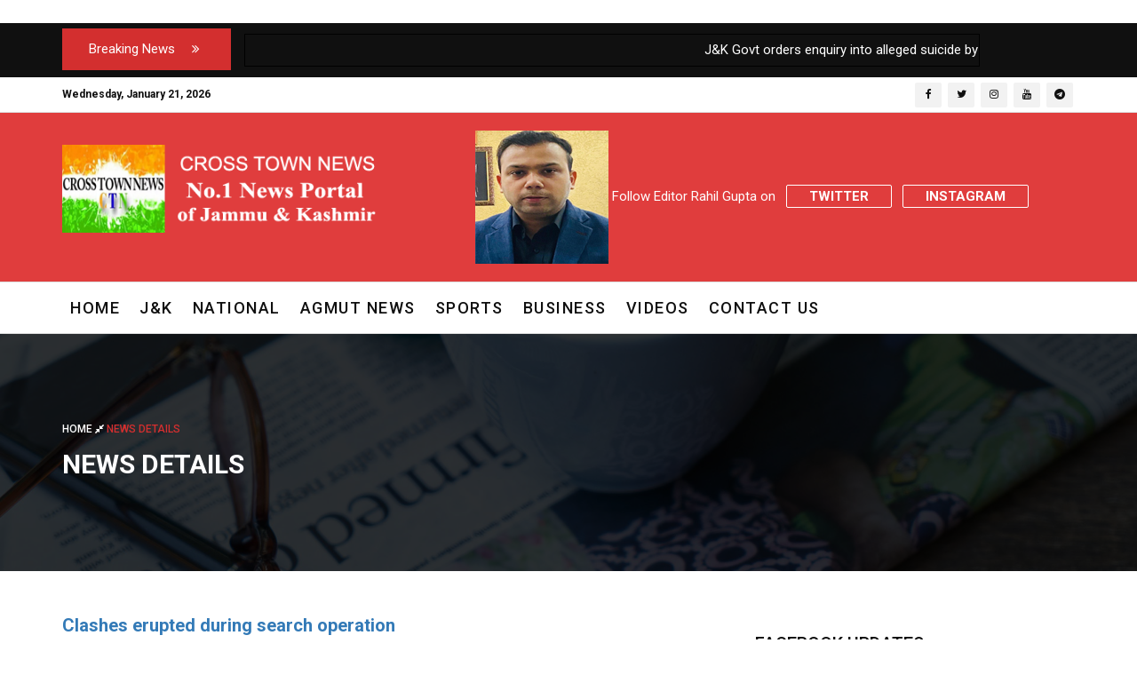

--- FILE ---
content_type: text/html; charset=utf-8
request_url: https://www.crosstownnews.in/post/19455/clashes-erupted-during-search-operation.html
body_size: 15709
content:


<!DOCTYPE html PUBLIC "-//W3C//DTD XHTML 1.0 Transitional//EN" "http://www.w3.org/TR/xhtml1/DTD/xhtml1-transitional.dtd">

<html xmlns="http://www.w3.org/1999/xhtml">
<head><meta charset="utf-8" /><meta name="viewport" content="width=device-width, initial-scale=1.0" /><meta http-equiv="X-UA-Compatible" content="IE=edge" /><meta name="keywords" lang="en-IN" content="J&amp;K news, news in J&amp;K , india news, J&amp;K Latest News, breaking news from india, business news, cricket news, current affairs india, jammu news, kashmir news, india breaking news, india local news, india news, india top stories, latest headlines, latest news from india, news, news photos, news pics, news videos, political news, sports news, top headlines india, world news, bollywood news, Cross town news" /><meta name="Description" content="Find latest News about J&amp;K, top news stories on J&amp;K &amp; all over India from Cross Town News J&amp;K India. Breaking news headlines J&amp;K  &amp; detailed news coverage on business, politics, sports news and latest photos and videos Interviews news from Cross Town News" /><meta name="viewport" content="width=device-width, initial-scale=1" /><title>
	Clashes erupted during search operation
</title><link rel="apple-touch-icon" sizes="57x57" href="/apple-icon-57x57.png" /><link rel="apple-touch-icon" sizes="60x60" href="/apple-icon-60x60.png" /><link rel="apple-touch-icon" sizes="72x72" href="/apple-icon-72x72.png" /><link rel="apple-touch-icon" sizes="76x76" href="/apple-icon-76x76.png" /><link rel="apple-touch-icon" sizes="114x114" href="/apple-icon-114x114.png" /><link rel="apple-touch-icon" sizes="120x120" href="/apple-icon-120x120.png" /><link rel="apple-touch-icon" sizes="144x144" href="/apple-icon-144x144.png" /><link rel="apple-touch-icon" sizes="152x152" href="/apple-icon-152x152.png" /><link rel="apple-touch-icon" sizes="180x180" href="/apple-icon-180x180.png" /><link rel="icon" type="image/png" sizes="192x192" href="/android-icon-192x192.png" /><link rel="icon" type="image/png" sizes="32x32" href="/favicon-32x32.png" /><link rel="icon" type="image/png" sizes="96x96" href="/favicon-96x96.png" /><link rel="icon" type="image/png" sizes="16x16" href="/favicon-16x16.png" /><link rel="manifest" href="/manifest.json" /><meta name="alexaVerifyID" content="YCvqHybYVZ51cchS77DOWdEr22A" />
<script type='text/javascript' src='//platform-api.sharethis.com/js/sharethis.js#property=59254c2ba968e4001277dcf9&product=inline-share-buttons' async='async'></script>

<script async src="https://pagead2.googlesyndication.com/pagead/js/adsbygoogle.js?client=ca-pub-2606152020701026"
     crossorigin="anonymous"></script>

		<!-- Google Tag Manager -->
<script>    (function (w, d, s, l, i) {
        w[l] = w[l] || []; w[l].push({ 'gtm.start':
new Date().getTime(), event: 'gtm.js'
        }); var f = d.getElementsByTagName(s)[0],
j = d.createElement(s), dl = l != 'dataLayer' ? '&l=' + l : ''; j.async = true; j.src =
'https://www.googletagmanager.com/gtm.js?id=' + i + dl; f.parentNode.insertBefore(j, f);
    })(window, document, 'script', 'dataLayer', 'GTM-WM6J8Q53');</script>
<!-- End Google Tag Manager -->
    <!-- Place favicon.ico in the root directory -->
    <!-- all css here -->
    <!-- bootstrap v3.3.6 css -->
    <link rel="stylesheet" href="/css/bootstrap.min.css" />
    <!-- font-awesome css -->
    <link rel="stylesheet" href="/css/font-awesome.min.css" />
    <!-- animate css -->
    <link rel="stylesheet" href="/css/animate.css" />
    <!-- hover-min css -->
    <link rel="stylesheet" href="/css/hover-min.css" />
      <!-- magnific-popup css -->
    <link rel="stylesheet" href="/css/magnific-popup.css" />
    <!-- meanmenu css -->
    <link rel="stylesheet" href="/css/meanmenu.min.css" />
    <!-- owl.carousel css -->
    <link rel="stylesheet" href="/css/owl.carousel.css" />
    <!-- lightbox css -->
    <link href="/css/lightbox.min.css" rel="stylesheet" />
    <!-- nivo slider CSS -->
    <link rel="stylesheet" href="/inc/custom-slider/css/nivo-slider.css" type="text/css" /><link rel="stylesheet" href="/inc/custom-slider/css/preview.css" type="text/css" media="screen" />
    <!-- style css -->
    <link rel="stylesheet" href="/style.css" />
    <!-- responsive css -->
    <link rel="stylesheet" href="/css/responsive.css" />
    <!-- modernizr js -->
    <script src="/js/modernizr-2.8.3.min.js"></script>
    <style>
          .cssPager td
        {
              padding-left: 4px;     
              padding-right: 4px;    
          }
    </style> 
    <!-- Google tag (gtag.js) -->
<script async src="https://www.googletagmanager.com/gtag/js?id=G-50FSVQGM74"></script>
<script>
    window.dataLayer = window.dataLayer || [];
    function gtag() { dataLayer.push(arguments); }
    gtag('js', new Date());

    gtag('config', 'G-50FSVQGM74');
</script>

    <!--Feedify Script Start-->
<script id="feedify_webscript">
    var feedify = feedify || {};
    window.feedify_options = { fedify_url: "https://feedify.net/", pkey: "BPJCwQarO42bkIsiJks7myicrH48P0ezLaS/9xPnnecY4ME+ReZ9iP6rH6coamxZ2WETQ2/3geixAejrt7U12EA=" };
    (function (window, document) {
        function addScript(script_url) {
            var s = document.createElement('script');
            s.type = 'text/javascript';
            s.src = script_url;
            document.getElementsByTagName('head')[0].appendChild(s);
        }

        addScript('https://cdn.feedify.net/getjs/feedbackembad-min-3.0.js');
    })(window, document);
</script>
<!--Feedify Script End-->
       
    
<meta property="og:locale" content="en_US" /><meta property="og:type" content="website" /><meta property="fb:app_id" content="1482855978515856" /><meta property="og:url" content="https://www.crosstownnews.in/post/19455/clashes-erupted-during-search-operation.html" /><meta property="og:image" content="https://www.crosstownnews.in/Banner-Pics/gallery.jpg" /><meta property="og:title" content="Clashes erupted during search operation" /></head>
<body>
    <form method="post" action="./clashes-erupted-during-search-operation.html" id="aspnetForm">
<div class="aspNetHidden">
<input type="hidden" name="__VIEWSTATE" id="__VIEWSTATE" value="/[base64]/////w9ktnCi3xkN2uptL0TPdRs9wC41eVQ=" />
</div>

<div class="aspNetHidden">

	<input type="hidden" name="__VIEWSTATEGENERATOR" id="__VIEWSTATEGENERATOR" value="898534C2" />
</div>
    <div id="div-ub-crosstownnews">
   
   
</div>
   
    
    <div>

    <!--Header area start here-->
    <header>
     <p style="height:0px;">&nbsp;</p>
       <div class="ticker-top" style="margin-top:-19px;">
            <div class="container">
                <div class="row">
                    <div class="col-lg-12 col-md-12 col-sm-12 col-xs-12 padding-0">
                        <div class="wrapper">
                        <!-- News Slider -->
                            <div class="ticker marg-botm">
                                <div class="ticker-wrap">
                                    <!-- News Slider Title -->
                                    <div class="ticker-head up-case backg-colr col-md-2" style="margin-top:6px;">Breaking News <i class="fa fa-angle-double-right" aria-hidden="true"></i></div>
                                    <div class="tickers col-md-10">
                                      <marquee onMouseOver = "this.stop();" onMouseOut = "this.start();" width="90%" style="
    padding: 5px 12px;
    margin: 12px 0;color: white;border: 1px solid black;
   "  direction='left'>
                             
                              <tr>
                                  
                                         
                                <a style="text-decoration:none; margin-left:10px;" href='/post/152147/jk-govt-orders-enquiry-into-alleged-suicide-by-student-assistant-professor-suspended.html'>
                                    <span id="ctl00_ListView1_ctrl0_ctl00_Label2" style="color:white;">J&K Govt orders enquiry into alleged suicide by Student: Assistant Professor suspended</span>    <span style="color:Red; margin-left:8px; font-weight:700;"> | </span> </a>

                                 
                                         
                                <a style="text-decoration:none; margin-left:10px;" href='/post/152145/secretary-ctp-tehsildar-of-jammu-development-authority-show-supremacy-on-rti.html'>
                                    <span id="ctl00_ListView1_ctrl0_ctl01_Label2" style="color:white;">Secretary, CTP, Tehsildar of Jammu Development Authority show supremacy on RTI? </span>    <span style="color:Red; margin-left:8px; font-weight:700;"> | </span> </a>

                                 
                                         
                                <a style="text-decoration:none; margin-left:10px;" href='/post/152143/jk-dc-orders-transferspostings-of-patwaris.html'>
                                    <span id="ctl00_ListView1_ctrl0_ctl02_Label2" style="color:white;">J&K: DC orders  transfers/postings of Patwaris</span>    <span style="color:Red; margin-left:8px; font-weight:700;"> | </span> </a>

                                 
                                         
                                <a style="text-decoration:none; margin-left:10px;" href='/post/152142/jk-govt-orders-enquiry-against-03-govt-officials-orders-their-attachment.html'>
                                    <span id="ctl00_ListView1_ctrl0_ctl03_Label2" style="color:white;">J&K Govt orders enquiry against 03 Govt Officials : Orders their attachment</span>    <span style="color:Red; margin-left:8px; font-weight:700;"> | </span> </a>

                                 
                                         
                                <a style="text-decoration:none; margin-left:10px;" href='/post/152140/jk-govt-sanctions-promotion-of-ex-master-w-e-f-20-05-2006.html'>
                                    <span id="ctl00_ListView1_ctrl0_ctl04_Label2" style="color:white;">J&K Govt sanctions promotion of Ex Master w.e.f. 20.05.2006</span>    <span style="color:Red; margin-left:8px; font-weight:700;"> | </span> </a>

                                 
                              </tr>
                          
                              <tr>
                                  
                                         
                                <a style="text-decoration:none; margin-left:10px;" href='/post/152125/jk-govt-orders-transfers-and-postings-of-officers-including-jkas-officers.html'>
                                    <span id="ctl00_ListView1_ctrl1_ctl00_Label2" style="color:white;">J&K Govt orders transfers and postings of Officers including JKAS Officers </span>    <span style="color:Red; margin-left:8px; font-weight:700;"> | </span> </a>

                                 
                                         
                                <a style="text-decoration:none; margin-left:10px;" href='/post/152124/acb-jk-traps-and-arrests-patwari.html'>
                                    <span id="ctl00_ListView1_ctrl1_ctl01_Label2" style="color:white;">ACB J&K traps and arrests Patwari </span>    <span style="color:Red; margin-left:8px; font-weight:700;"> | </span> </a>

                                 
                                         
                                <a style="text-decoration:none; margin-left:10px;" href='/post/152123/acb-jk-arrests-asi-of-jk-police.html'>
                                    <span id="ctl00_ListView1_ctrl1_ctl02_Label2" style="color:white;">ACB J&K arrests ASI of J&K Police </span>    <span style="color:Red; margin-left:8px; font-weight:700;"> | </span> </a>

                                 
                                         
                                <a style="text-decoration:none; margin-left:10px;" href='/post/152122/acb-jk-arrests-2-pwd-officials.html'>
                                    <span id="ctl00_ListView1_ctrl1_ctl03_Label2" style="color:white;">ACB J&K arrests 2 PWD Officials </span>    <span style="color:Red; margin-left:8px; font-weight:700;"> | </span> </a>

                                 
                                         
                                <a style="text-decoration:none; margin-left:10px;" href='/post/152111/ias-officer-of-jk-agmut-cadre-gets-addn-charge-in-arunachal-pradesh.html'>
                                    <span id="ctl00_ListView1_ctrl1_ctl04_Label2" style="color:white;">IAS Officer of J&K-AGMUT cadre gets addn charge in Arunachal Pradesh</span>    <span style="color:Red; margin-left:8px; font-weight:700;"> | </span> </a>

                                 
                              </tr>
                          

                             </marquee>

                                   </div>
                                </div>
                            </div>  
                            <!-- End News Slider -->              
                        </div>
                    </div>  
                </div>
            </div>      
        </div>  

   
        <div class="header-top-area">
            <div class="container">
                <div class="row">
                    <div class="col-lg-8 col-md-8 col-sm-8 col-xs-12">
                        <div class="header-top-left">
                            <ul>
                                <li><span id="today" style="font-weight:bold;"></span></li>
                              
                            </ul>
                        </div>
                    </div>
                    <div class="col-lg-4 col-md-4 col-sm-4 col-xs-12">
                        <div class="social-media-area">
                            <nav>
                                <ul>
                                    <li><a href="https://www.facebook.com/CrossTownNews" class="active"><i class="fa fa-facebook" style="margin-top:7px;"></i></a></li>
                                    <li><a href="https://twitter.com/CrossTownNews"><i class="fa fa-twitter" style="margin-top:7px;"></i></a></li>
                                    <li><a href="https://www.instagram.com/cross_town_news/"><i class="fa fa-instagram" aria-hidden="true" style="margin-top:7px;"></i></a></li>
                                    <li><a href="https://www.youtube.com/@CrossTownNews"><i class="fa fa-youtube" aria-hidden="true" style="margin-top:7px;"></i></a></li>
                                    <li><a href="https://t.me/crosstownnews"><i class="fa fa-telegram" style="margin-top:7px;"></i></a></li>
                                </ul>
                            </nav>
                        </div>
                    </div>
                </div>
            </div>
        </div>
        <div class="header-middle-area" style="background-color:#e03d3d;">
            <div class="container">
                <div class="row">
                    <div class="col-lg-4 col-md-4 col-sm-12 col-xs-12">
                        <div class="logo-area">
                            <a href="/Index.aspx"><img src="/web-images/ctn-logo-new.png" alt="Cross Town News" title="Cross Town News"></a>
                        </div>
                    </div>
                    <div class="col-lg-8 col-md-8 col-sm-12 col-xs-12">
                        <div class="right-banner" style="margin-left:10%;">
                            <img src="/images/rahil-gupta.png" alt="Cross Town News India">
								<span style="color:white;">
								Follow Editor Rahil Gupta on &nbsp;
									<a href="https://mobile.twitter.com/rahilgupta" target="_blank" style="color:white; font-weight:bold;">
									Twitter</a> &nbsp;
									<a href="https://www.instagram.com/rahilgupta9/" target="_blank" style="color:white;font-weight:bold;"> Instagram</a></span>
                        </div>
                    </div>
                </div>
            </div>
        </div>
        <div class="header-bottom-area" id="sticky">
            <div class="container">
                <div class="row">
                    <div class="col-lg-10 col-md-10 col-sm-12 col-xs-12">
                        <div class="navbar-header">
                            <div class="col-sm-8 col-xs-8 padding-null">
                                <button class="navbar-toggle" type="button" data-toggle="collapse" data-target=".navbar-collapse">
	                                <span class="sr-only">Toggle navigation</span>
	                                <span class="icon-bar"></span>
	                                <span class="icon-bar"></span>
	                                <span class="icon-bar"></span>
                                </button>
                            </div>
                             
                        </div>
                        <div class="main-menu navbar-collapse collapse">
                            <nav>
                                <ul>
                                    <li><a href="https://www.crosstownnews.in/" style="font-size:18px; font-weight:500; letter-spacing:1.5px;">Home</a>
                                    </li>
                                   
                                    <li><a href="/j-and-k.aspx" style="font-size:18px; font-weight:500; letter-spacing:1.5px;">J&K</a></li>
                                    <li><a href="/National.aspx" style="font-size:18px; font-weight:500; letter-spacing:1.5px;">NATIONAL</a></li>
                                    <li><a href="/Agmut.aspx" style="font-size:18px; font-weight:500; letter-spacing:1.5px;">AGMUT NEWS</a></li>
                                    <li><a href="/Sports.aspx" style="font-size:18px; font-weight:500; letter-spacing:1.5px;">SPORTS</a></li>
                                    <li><a href="/Business.aspx" style="font-size:18px; font-weight:500; letter-spacing:1.5px;">BUSINESS</a></li>
                                    <li><a href="/Videos.aspx" style="font-size:18px; font-weight:500; letter-spacing:1.5px;">VIDEOS</a></li>
                                   
                                    <li><a href="/Contact.aspx" style="font-size:18px; font-weight:500; letter-spacing:1.5px;">CONTACT US</a></li>
                                   
                                </ul>
                            </nav>
                        </div>
                    </div>
                                     
                </div>
            </div>
        </div>
    </header>
   
    <!--Header area end here-->
        
 <!-- Inner Page Header serction start here -->
    <div class="inner-page-header">
        <div class="banner">
            <img src="/images/banner/3.jpg" alt="Banner">
        </div>
        <div class="banner-text">
            <div class="container">
                <div class="row">
                    <div class="col-lg-12 col-md-12 col-sm-12 col-xs-12">
                        <div class="header-page-locator">
                            <ul>
                                <li><a href="/Index.aspx">Home <i class="fa fa-compress" aria-hidden="true"></i> </a> News Details</li>
                            </ul>
                        </div>
                        <div class="header-page-title">
                            <h1>News Details</h1>
                        </div>
                      
                    </div>
                </div>
            </div>
        </div>
    </div>
    <!-- Inner Page Header serction end here -->
 
   <!-- Blog Single Start Here -->
    <div class="single-blog-page-area">
        <div class="container">
        
            <div class="row">
               
               
                <div class="col-lg-8 col-md-8 col-sm-12 col-xs-12">
					
                 <div>
	<table cellspacing="0" id="ctl00_ContentPlaceHolder1_GridView6" style="border-style:None;width:95%;border-collapse:collapse;">
		<tr>
			<td>

<div id = "v-crosstownnews-in"></div><script data-cfasync="false">(function(v,d,o,ai){ai=d.createElement('script');ai.defer=true;ai.async=true;ai.src=v.location.protocol+o;d.head.appendChild(ai);})(window, document, '//a.vdo.ai/core/v-crosstownnews-in/vdo.ai.js');</script>
     <h2><a href="#">Clashes erupted during search operation</a></h2>
                    
                   
                     <div class="share-section">
                        <div class="row">
                            <div class="col-lg-6 col-md-6 col-sm-6 col-xs-12 life-style">
                              
                               
                                <span class="date">
                                    <i class="fa fa-calendar-check-o" aria-hidden="true"></i> 11/05/2017
                                </span>
                                <span class="cat">
                                    <a href="#"><i class="fa fa-folder-o" aria-hidden="true"></i> J and K </a>
                                </span>
                               
                            </div>
                            
                        </div>
                    </div><br />
                    <div class="single-image">
                        
                    </div>
<!-- newsDetailpage2 -->
                    <!-- <a href="http://sscolleges.in/" target="_blank"><img src="/web-images/s-sidh.jpeg" alt="S. Sidartha Paramedical Training Institute, Sunjwan, Jammu" Title="S. Sidartha Paramedical Training Institute, Sunjwan, Jammu"></a>-->

                    <p style="text-align:justify;"><p><img alt="" src="http://www.crosstownnews.in/images/b/20055/compressed.jpg" /></p>

<p>Pulwama, Novembe 05: Clashes erupted between protesters and&nbsp;forces after&nbsp;a cordon and search operation&nbsp;in Manghama village of Pulwama district&nbsp;after specific&nbsp;inputs about the presence of militants.</p>

<p>Further details are awaited</p>
</p>
                   
                   <div class="newspaper-post-like d-flex align-items-center justify-content-between">
                                      <span id="ctl00_ContentPlaceHolder1_GridView6_ctl02_pdf"> <a href="/PDF/" target="_blank"><p style="color:#0a3e56; font-weight:bold;"></p></a></span>
                                    </div>
                    <p>&nbsp;</p>
<div class="whatsapp-button-wrapper">
  <div class="whatsapp-button-container" style="background-color:#25d366; color:white; width:65%;">
    <a href="https://chat.whatsapp.com/EVrnX9yE5CFCG9thunKKjY?mode=hqrc" class="whatsapp-button" target="_blank" style="color:white;" >
      <img src="/images/whatsapp-icon-white.png" alt="WhatsApp Icon">
      Follow our WhatsApp channel
    </a>
  </div>
</div>
<p>&nbsp;</p>
                    <div class="share-section share-section2">
                  
                        <div class="row">

                            <div class="col-lg-6 col-md-6 col-sm-6 col-xs-12">
                                <span> You Can Share It : </span>
                            </div>
                            <div class="col-lg-6 col-md-6 col-sm-6 col-xs-12">
                                <ul class="share-link">
                                    <div class="sharethis-inline-share-buttons"></div><br/>
                                </ul>
                            </div>
                        </div>
                    </div>

                    
                        </td>
		</tr>
	</table>
</div>

 <div class="recent-post-area hot-news"><br />
                                <div class="row">
                                    <div class="col-sm-8"> 
 <h3 class="title-bg" style="background: #d32f2f; border: none !important; color:White; width:50%; margin-top:5px;">&nbsp;&nbsp;&nbsp;Popular News</h3>
                                    </div>
                                   
                            </div>
                       

                         <ul class="news-post">
                    
                        
                            
                            
         
                                <li style="margin-left:-4px; text-align:left;">
                                    <div class="row">
                                        <div class="col-lg-12 col-md-12 col-sm-12 col-xs-12 content">
                                            <div class="item-post" style="border-style:ridge;">
                                                <div class="row">
                                                   
                                                    <div class="col-lg-12 col-md-12 col-sm-12 col-xs-12">
                                                        <h4 style="width:100%;"><a href='/post/152147/jk-govt-orders-enquiry-into-alleged-suicide-by-student-assistant-professor-suspended.html' style="width:100%; color:Blue; font-weight:bold; margin-left:1%; text-align:left;"> J&K Govt orders enquiry into alleged suicide by Student: Assistant Professor suspended</a></h4>
                                                       
                                                    </div>
                                                </div>
                                            </div>
                                        </div>
                                    </div>
                                </li>
                              
                                       
                                
                                
         
                                <li style="margin-left:-4px; text-align:left;">
                                    <div class="row">
                                        <div class="col-lg-12 col-md-12 col-sm-12 col-xs-12 content">
                                            <div class="item-post" style="border-style:ridge;">
                                                <div class="row">
                                                   
                                                    <div class="col-lg-12 col-md-12 col-sm-12 col-xs-12">
                                                        <h4 style="width:100%;"><a href='/post/152143/jk-dc-orders-transferspostings-of-patwaris.html' style="width:100%; color:Blue; font-weight:bold; margin-left:1%; text-align:left;"> J&K: DC orders  transfers/postings of Patwaris</a></h4>
                                                       
                                                    </div>
                                                </div>
                                            </div>
                                        </div>
                                    </div>
                                </li>
                              
                                       
                                
                                
         
                                <li style="margin-left:-4px; text-align:left;">
                                    <div class="row">
                                        <div class="col-lg-12 col-md-12 col-sm-12 col-xs-12 content">
                                            <div class="item-post" style="border-style:ridge;">
                                                <div class="row">
                                                   
                                                    <div class="col-lg-12 col-md-12 col-sm-12 col-xs-12">
                                                        <h4 style="width:100%;"><a href='/post/152142/jk-govt-orders-enquiry-against-03-govt-officials-orders-their-attachment.html' style="width:100%; color:Blue; font-weight:bold; margin-left:1%; text-align:left;"> J&K Govt orders enquiry against 03 Govt Officials : Orders their attachment</a></h4>
                                                       
                                                    </div>
                                                </div>
                                            </div>
                                        </div>
                                    </div>
                                </li>
                              
                                       
                                
                                
         
                                <li style="margin-left:-4px; text-align:left;">
                                    <div class="row">
                                        <div class="col-lg-12 col-md-12 col-sm-12 col-xs-12 content">
                                            <div class="item-post" style="border-style:ridge;">
                                                <div class="row">
                                                   
                                                    <div class="col-lg-12 col-md-12 col-sm-12 col-xs-12">
                                                        <h4 style="width:100%;"><a href='/post/152140/jk-govt-sanctions-promotion-of-ex-master-w-e-f-20-05-2006.html' style="width:100%; color:Blue; font-weight:bold; margin-left:1%; text-align:left;"> J&K Govt sanctions promotion of Ex Master w.e.f. 20.05.2006</a></h4>
                                                       
                                                    </div>
                                                </div>
                                            </div>
                                        </div>
                                    </div>
                                </li>
                              
                                       
                                
                                
         
                                <li style="margin-left:-4px; text-align:left;">
                                    <div class="row">
                                        <div class="col-lg-12 col-md-12 col-sm-12 col-xs-12 content">
                                            <div class="item-post" style="border-style:ridge;">
                                                <div class="row">
                                                   
                                                    <div class="col-lg-12 col-md-12 col-sm-12 col-xs-12">
                                                        <h4 style="width:100%;"><a href='/post/152125/jk-govt-orders-transfers-and-postings-of-officers-including-jkas-officers.html' style="width:100%; color:Blue; font-weight:bold; margin-left:1%; text-align:left;"> J&K Govt orders transfers and postings of Officers including JKAS Officers </a></h4>
                                                       
                                                    </div>
                                                </div>
                                            </div>
                                        </div>
                                    </div>
                                </li>
                              
                                       
                                
                                
         
                                <li style="margin-left:-4px; text-align:left;">
                                    <div class="row">
                                        <div class="col-lg-12 col-md-12 col-sm-12 col-xs-12 content">
                                            <div class="item-post" style="border-style:ridge;">
                                                <div class="row">
                                                   
                                                    <div class="col-lg-12 col-md-12 col-sm-12 col-xs-12">
                                                        <h4 style="width:100%;"><a href='/post/152124/acb-jk-traps-and-arrests-patwari.html' style="width:100%; color:Blue; font-weight:bold; margin-left:1%; text-align:left;"> ACB J&K traps and arrests Patwari </a></h4>
                                                       
                                                    </div>
                                                </div>
                                            </div>
                                        </div>
                                    </div>
                                </li>
                              
                                       
                                
                                
         
                                <li style="margin-left:-4px; text-align:left;">
                                    <div class="row">
                                        <div class="col-lg-12 col-md-12 col-sm-12 col-xs-12 content">
                                            <div class="item-post" style="border-style:ridge;">
                                                <div class="row">
                                                   
                                                    <div class="col-lg-12 col-md-12 col-sm-12 col-xs-12">
                                                        <h4 style="width:100%;"><a href='/post/152123/acb-jk-arrests-asi-of-jk-police.html' style="width:100%; color:Blue; font-weight:bold; margin-left:1%; text-align:left;"> ACB J&K arrests ASI of J&K Police </a></h4>
                                                       
                                                    </div>
                                                </div>
                                            </div>
                                        </div>
                                    </div>
                                </li>
                              
                                       
                                
                                
         
                                <li style="margin-left:-4px; text-align:left;">
                                    <div class="row">
                                        <div class="col-lg-12 col-md-12 col-sm-12 col-xs-12 content">
                                            <div class="item-post" style="border-style:ridge;">
                                                <div class="row">
                                                   
                                                    <div class="col-lg-12 col-md-12 col-sm-12 col-xs-12">
                                                        <h4 style="width:100%;"><a href='/post/152111/ias-officer-of-jk-agmut-cadre-gets-addn-charge-in-arunachal-pradesh.html' style="width:100%; color:Blue; font-weight:bold; margin-left:1%; text-align:left;"> IAS Officer of J&K-AGMUT cadre gets addn charge in Arunachal Pradesh</a></h4>
                                                       
                                                    </div>
                                                </div>
                                            </div>
                                        </div>
                                    </div>
                                </li>
                              
                                       
                                
                                
         
                                <li style="margin-left:-4px; text-align:left;">
                                    <div class="row">
                                        <div class="col-lg-12 col-md-12 col-sm-12 col-xs-12 content">
                                            <div class="item-post" style="border-style:ridge;">
                                                <div class="row">
                                                   
                                                    <div class="col-lg-12 col-md-12 col-sm-12 col-xs-12">
                                                        <h4 style="width:100%;"><a href='/post/152106/who-will-be-new-engineer-in-chief-secretary-technical-in-jk.html' style="width:100%; color:Blue; font-weight:bold; margin-left:1%; text-align:left;"> Who will be new Engineer in Chief (Secretary Technical)  in J&K ?</a></h4>
                                                       
                                                    </div>
                                                </div>
                                            </div>
                                        </div>
                                    </div>
                                </li>
                              
                                       
                                
                                
         
                                <li style="margin-left:-4px; text-align:left;">
                                    <div class="row">
                                        <div class="col-lg-12 col-md-12 col-sm-12 col-xs-12 content">
                                            <div class="item-post" style="border-style:ridge;">
                                                <div class="row">
                                                   
                                                    <div class="col-lg-12 col-md-12 col-sm-12 col-xs-12">
                                                        <h4 style="width:100%;"><a href='/post/152076/jk-govt-orders-transferpostings-of-21-executive-engineers.html' style="width:100%; color:Blue; font-weight:bold; margin-left:1%; text-align:left;"> J&K Govt orders transfer/postings of 21 Executive Engineers</a></h4>
                                                       
                                                    </div>
                                                </div>
                                            </div>
                                        </div>
                                    </div>
                                </li>
                              
                                       
                                
                                
                            
                       
                    </ul>

 
                            </div>                     
                </div>

                 

                <div class="col-lg-4 col-md-4 col-sm-12 col-xs-12">
                    <!-- Blog Single Sidebar Start Here -->
                    <div class="sidebar-area">
                        <div class="trending-post-area">
                            <h3 class="title-bg">Facebook Updates</h3>
                            <div class="row">
                                <div class="col-lg-12 col-md-12 col-sm-12 col-xs-12">
                                  
                                  <div class="fb-page fb_iframe_widget" data-href="https://www.facebook.com/CrossTownNews" data-small-header="true" data-adapt-container-width="true" data-hide-cover="false" data-show-facepile="true" data-show-posts="true" data-height="200px" fb-xfbml-state="rendered" fb-iframe-plugin-query="adapt_container_width=true&amp;app_id=869473776410908&amp;container_width=340&amp;height=400&amp;hide_cover=false&amp;href=https%3A%2F%2Fwww.facebook.com%2FCrossTownNews&amp;locale=en_US&amp;sdk=joey&amp;show_facepile=true&amp;show_posts=true&amp;small_header=true"><span style="vertical-align: bottom; width: 340px; height: 450px;"><iframe name="f762bd5c31997" width="100%" height="600px" data-testid="fb:page Facebook Social Plugin" title="fb:page Facebook Social Plugin" frameborder="0" allowtransparency="true" allowfullscreen="true" scrolling="no" allow="encrypted-media" src="https://www.facebook.com/v2.4/plugins/page.php?adapt_container_width=true&amp;app_id=869473776410908&amp;channel=https%3A%2F%2Fstaticxx.facebook.com%2Fx%2Fconnect%2Fxd_arbiter%2F%3Fversion%3D46%23cb%3Dfcb014584db99%26domain%3Dwww.crosstownnews.in%26is_canvas%3Dfalse%26origin%3Dhttps%253A%252F%252Fwww.crosstownnews.in%252Ff217a94bb98fdb%26relation%3Dparent.parent&amp;container_width=340&amp;height=600&amp;hide_cover=false&amp;href=https%3A%2F%2Fwww.facebook.com%2FCrossTownNews&amp;locale=en_US&amp;sdk=joey&amp;show_facepile=true&amp;show_posts=true&amp;small_header=true" style="border: none; visibility: visible; width: 340px; height: 600px;" class=""></iframe></span></div>
                                </div>
                            </div>
                        </div>
                         <div class="add">
                          <script async src="//pagead2.googlesyndication.com/pagead/js/adsbygoogle.js"></script>
                <!-- newsDetailpage2 -->
                <ins class="adsbygoogle"
                     style="display:inline-block;width:336px;height:280px"
                     data-ad-client="ca-pub-2606152020701026"
                     data-ad-slot="7464807397"></ins>
                <script>
                    (adsbygoogle = window.adsbygoogle || []).push({});
                </script>
                        </div>
                        <div class="trending-post-area">
                            <h3 class="title-bg">Twitter Updates</h3>
                            <div class="row">
                                <div class="col-lg-12 col-md-12 col-sm-12 col-xs-12">
                               <a class="twitter-timeline" data-width="100%" data-height="800px" data-dnt="true" href="https://twitter.com/CrossTownNews?ref_src=twsrc%5Etfw">Tweets by CrossTownNews</a> <script async src="https://platform.twitter.com/widgets.js" charset="utf-8"></script>
                                  
                                </div>
                            </div>
                        </div>
                         <div class="add">
                          <script async src="//pagead2.googlesyndication.com/pagead/js/adsbygoogle.js"></script>
                <!-- newsDetailpage2 -->
                <ins class="adsbygoogle"
                     style="display:inline-block;width:336px;height:280px"
                     data-ad-client="ca-pub-2606152020701026"
                     data-ad-slot="7464807397"></ins>
                <script>
                    (adsbygoogle = window.adsbygoogle || []).push({});
                </script>
                        </div>
                    </div>
                </div>                
            </div>
        </div>
    </div>
    <!-- Blog Details Page end here -->



        <footer>
        <div class="footer-top-area">
            <div class="container">
                <div class="row">
                    <!-- Footer About Section Start Here -->
                    <div class="col-lg-4 col-md-4 col-sm-4 col-xs-12">
                        <div class="single-footer footer-one">
                            <h3>About</h3>
                            <div class="footer-logo"><img src="/web-images/ctn-logo-new.png" alt="Cross Town News"></div>
                            <p style="text-align:justify;">Cross Town News is the No. 1 News Portal in J&K in term of serious News. The rugged Newsportal is with a substantial difference to read and presence to feel. This newsportal has a vision to deliver the real side of truth to the public . Since it’s inception in 2013 March, It has become No. 1 News medium for people of J&K. Cross Town News has a mission to deliver high quality news across the nation within fraction of time. </p>
                            <p>We're social, connect with us:</p>
                            <div class="footer-social-media-area">
                                <nav>
                                    <ul>
                                        <!-- Facebook Icon Here -->
                                        <li><a href="https://www.facebook.com/CrossTownNews"><i class="fa fa-facebook" style="margin-top:6px;"></i></a></li>
                                        <!-- Google Icon Here -->
                                       
                                        <!-- Twitter Icon Here -->
                                        <li><a href="https://twitter.com/CrossTownNews"><i class="fa fa-twitter" style="margin-top:6px;"></i></a></li>
                                        <!-- Instagram Icon Here -->
                                        <li><a href="https://www.instagram.com/cross_town_news/"><i class="fa fa-instagram" style="margin-top:6px;" aria-hidden="true"></i></a></li>
                                        <!-- Youtube Icon Here -->
                                        <li><a href="https://www.youtube.com/@CrossTownNews"><i class="fa fa-youtube" style="margin-top:6px;" aria-hidden="true"></i></a></li>
                                        <!-- Telegram Icon Here -->
                                        <li><a href="https://t.me/crosstownnews"><i class="fa fa-telegram" style="margin-top:6px;" aria-hidden="true"></i></a></li>
                                    </ul>
                                </nav>
                            </div>
                        </div>
                    </div>
                    <!-- Footer About Section End Here -->

                    <!-- Footer Popular Post Section Start Here -->
                    <div class="col-lg-4 col-md-4 col-sm-4 col-xs-12">
                        <div class="single-footer footer-two">
                            <h3>Important Links</h3>
                            <nav>
                                <ul>
                                    <li><a href="/j-and-k.aspx"> <i class="fa fa-angle-right" aria-hidden="true"></i> J&K </a></li>
                                <li><a href="/National.aspx"><i class="fa fa-angle-right" aria-hidden="true"></i> NATIONAL </a></li>
                                <li><a href="/Agmut.aspx"><i class="fa fa-angle-right" aria-hidden="true"></i> AGMUT NEWS </a></li>
                                <li><a href="/Sports.aspx"><i class="fa fa-angle-right" aria-hidden="true"></i> SPORTS </a></li>
                                <li><a href="/Business.aspx"><i class="fa fa-angle-right" aria-hidden="true"></i> BUSINESS </a></li>
                                <li><a href="/Videos.aspx"><i class="fa fa-angle-right" aria-hidden="true"></i> VIDEOS </a></li>
                                <li><a href="/Contact.aspx"><i class="fa fa-angle-right" aria-hidden="true"></i> CONTACT </a></li>
                                 <li><a href="/Grievances-Report.aspx"><i class="fa fa-angle-right" aria-hidden="true"></i>GRIEVANCE REPORTS</a></li>
                                <li><a href="/Disclaimer.aspx"><i class="fa fa-angle-right" aria-hidden="true"></i> DISCLAIMER </a></li>
                                <li><a href="/Privacy-Policies.aspx"><i class="fa fa-angle-right" aria-hidden="true"></i> PRIVACY POLICIES </a></li>
                                <li><a href="/Terms-of-use.aspx"><i class="fa fa-angle-right" aria-hidden="true"></i> TERMS OF USE </a></li>
                                </ul>
                            </nav>
                        </div>
                    </div>
                    <!-- Footer Popular Post Section End Here -->


                    <div class="col-lg-4 col-md-4 col-sm-4 col-xs-12">
                        <div class="single-footer footer-three">
                            <h3>Facebook Updates</h3>
                           <br />
                     <div class="fb-page fb_iframe_widget" data-href="https://www.facebook.com/CrossTownNews" data-small-header="true" data-adapt-container-width="true" data-hide-cover="false" data-show-facepile="true" data-show-posts="true" data-height="420px" fb-xfbml-state="rendered" fb-iframe-plugin-query="adapt_container_width=true&amp;app_id=869473776410908&amp;container_width=340&amp;height=400&amp;hide_cover=false&amp;href=https%3A%2F%2Fwww.facebook.com%2FCrossTownNews&amp;locale=en_US&amp;sdk=joey&amp;show_facepile=true&amp;show_posts=true&amp;small_header=true"><span style="vertical-align: bottom; width: 340px; height: 420px;"><iframe name="f762bd5c31997" width="100%" height="420px" data-testid="fb:page Facebook Social Plugin" title="fb:page Facebook Social Plugin" frameborder="0" allowtransparency="true" allowfullscreen="true" scrolling="no" allow="encrypted-media" src="https://www.facebook.com/v2.4/plugins/page.php?adapt_container_width=true&amp;app_id=869473776410908&amp;channel=https%3A%2F%2Fstaticxx.facebook.com%2Fx%2Fconnect%2Fxd_arbiter%2F%3Fversion%3D46%23cb%3Dfcb014584db99%26domain%3Dwww.crosstownnews.in%26is_canvas%3Dfalse%26origin%3Dhttps%253A%252F%252Fwww.crosstownnews.in%252Ff217a94bb98fdb%26relation%3Dparent.parent&amp;container_width=340&amp;height=600&amp;hide_cover=false&amp;href=https%3A%2F%2Fwww.facebook.com%2FCrossTownNews&amp;locale=en_US&amp;sdk=joey&amp;show_facepile=true&amp;show_posts=true&amp;small_header=true" style="border: none; visibility: visible; width: 340px; height: 420px;" class=""></iframe></span></div>
                        
                    </div>
                   
                </div>
            </div>
        </div>
        <!-- Footer Copyright Area Start Here -->
        <div class="footer-bottom-area">
            <div class="container">
                <div class="row">
                    <div class="col-lg-12 col-md-12 col-sm-12 col-xs-12">
                        <div class="footer-bottom">
                            <p> &copy; Copyrights 2023. All rights reserved.</p>
                        </div>
                    </div>
                </div>
            </div>
        </div>
        <!-- Footer Copyright Area End Here -->
        </div>
    </footer>

    <!-- Start scrollUp  -->
    <div id="return-to-top">
        <span>Top</span>
    </div>
    <!-- End scrollUp  -->
    
    <!-- Footer Area Section End Here -->


    <!-- all js here -->
	<script src="/js/jquery.min.js"></script>
    <!-- jquery latest version -->
    <script src="/js/jquery.min.js"></script>
	 <!-- jquery-ui js -->
    <script src="/js/jquery-ui.min.js"></script>
    <!-- bootstrap js -->
    <script src="/js/bootstrap.min.js"></script>
    <!-- meanmenu js -->
    <script src="/js/jquery.meanmenu.js"></script>
    <!-- wow js -->
    <script src="/js/wow.min.js"></script>
	<!-- owl.carousel js -->
    <script src="/js/owl.carousel.min.js"></script>
    <!-- magnific-popup js -->
    <script src="/js/jquery.magnific-popup.js"></script>
	
    <!-- jquery.counterup js -->
    <script src="/js/jquery.counterup.min.js"></script>
    <script src="/js/waypoints.min.js"></script>
    <!-- jquery light box -->
    <script src="/js/lightbox.min.js"></script>
    <!-- Nivo slider js -->
    <script src="/inc/custom-slider/js/jquery.nivo.slider.js" type="text/javascript"></script>
    <script src="/inc/custom-slider/home.js" type="text/javascript"></script>
    <!-- main js -->
      
   <script src="/js/main.js"></script>
    </div>
    </form>
</body>
</html>


--- FILE ---
content_type: text/html; charset=utf-8
request_url: https://www.google.com/recaptcha/api2/aframe
body_size: 266
content:
<!DOCTYPE HTML><html><head><meta http-equiv="content-type" content="text/html; charset=UTF-8"></head><body><script nonce="pe-GUaO6hX_sfd_uE1OSZQ">/** Anti-fraud and anti-abuse applications only. See google.com/recaptcha */ try{var clients={'sodar':'https://pagead2.googlesyndication.com/pagead/sodar?'};window.addEventListener("message",function(a){try{if(a.source===window.parent){var b=JSON.parse(a.data);var c=clients[b['id']];if(c){var d=document.createElement('img');d.src=c+b['params']+'&rc='+(localStorage.getItem("rc::a")?sessionStorage.getItem("rc::b"):"");window.document.body.appendChild(d);sessionStorage.setItem("rc::e",parseInt(sessionStorage.getItem("rc::e")||0)+1);localStorage.setItem("rc::h",'1768980070883');}}}catch(b){}});window.parent.postMessage("_grecaptcha_ready", "*");}catch(b){}</script></body></html>